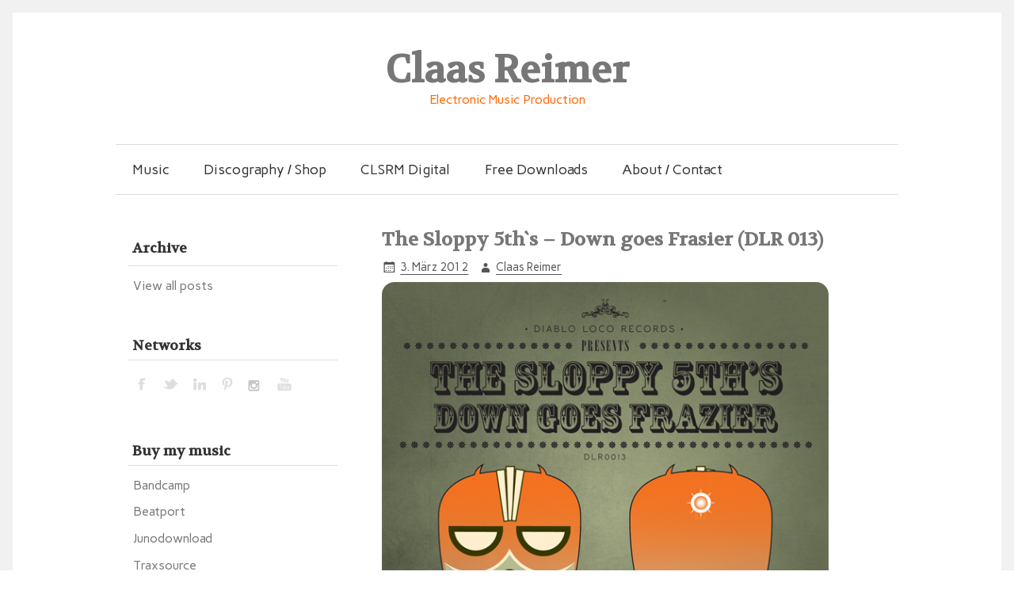

--- FILE ---
content_type: text/html; charset=UTF-8
request_url: https://www.claasroom.de/the-sloppy-5ths-%e2%80%93-down-goes-frazier-claas-reimer-rmx/print/
body_size: 6433
content:
<!DOCTYPE html><html lang="de"><head><meta charset="UTF-8" /><meta name="viewport" content="width=device-width, initial-scale=1"><link media="all" href="https://www.claasroom.de/wp-content/cache/autoptimize/css/autoptimize_5c5b37343916968e212e5e74ec80e991.css" rel="stylesheet"><title>The Sloppy 5th`s &#8211; Down goes Frasier (DLR 013) | Claas Reimer</title><link rel="profile" href="https://gmpg.org/xfn/11" /><link rel="pingback" href="https://www.claasroom.de/xmlrpc.php" /> <!--[if lt IE 9]> <script src="https://www.claasroom.de/wp-content/themes/zeeflow/js/html5.js" type="text/javascript"></script> <![endif]--> <!--noptimize-->
        <script type = "text/javascript">

            // 
            // Get screen dimensions, device pixel ration and set in a cookie.
            // 
            
                            var screen_width = Math.max( screen.width, screen.height );
            
            var devicePixelRatio = window.devicePixelRatio ? window.devicePixelRatio : 1;

            document.cookie = 'resolution=' + screen_width + ',' + devicePixelRatio + '; SameSite=Strict; path=/';

        </script> 
        <!--/noptimize--><meta name='robots' content='max-image-preview:large' /><link rel='dns-prefetch' href='//fonts.googleapis.com' /><link rel="alternate" type="application/rss+xml" title="Claas Reimer &raquo; Feed" href="https://www.claasroom.de/feed/" /><link rel="alternate" title="oEmbed (JSON)" type="application/json+oembed" href="https://www.claasroom.de/wp-json/oembed/1.0/embed?url=https%3A%2F%2Fwww.claasroom.de%2Fthe-sloppy-5ths-%25e2%2580%2593-down-goes-frazier-claas-reimer-rmx%2Fprint%2F" /><link rel="alternate" title="oEmbed (XML)" type="text/xml+oembed" href="https://www.claasroom.de/wp-json/oembed/1.0/embed?url=https%3A%2F%2Fwww.claasroom.de%2Fthe-sloppy-5ths-%25e2%2580%2593-down-goes-frazier-claas-reimer-rmx%2Fprint%2F&#038;format=xml" /><link rel='stylesheet' id='dashicons-css' href='https://www.claasroom.de/wp-includes/css/dashicons.min.css?ver=889f9eae1db27b40c2fb4cdfcf51a66d' type='text/css' media='all' /><link rel='stylesheet' id='themezee_default_font-css' href='//fonts.googleapis.com/css?family=Carme&#038;ver=6.9' type='text/css' media='all' /><link rel='stylesheet' id='themezee_default_title_font-css' href='//fonts.googleapis.com/css?family=Volkhov&#038;ver=6.9' type='text/css' media='all' /> <script type="text/javascript" src="https://www.claasroom.de/wp-includes/js/jquery/jquery.min.js?ver=3.7.1" id="jquery-core-js"></script> <script type="text/javascript" src="https://www.claasroom.de/wp-includes/js/jquery/jquery-migrate.min.js?ver=3.4.1" id="jquery-migrate-js"></script> <script type="text/javascript" src="https://www.claasroom.de/wp-content/plugins/responsive-lightbox/assets/dompurify/purify.min.js?ver=3.1.7" id="dompurify-js"></script> <script type="text/javascript" id="responsive-lightbox-sanitizer-js-before">window.RLG = window.RLG || {}; window.RLG.sanitizeAllowedHosts = ["youtube.com","www.youtube.com","youtu.be","vimeo.com","player.vimeo.com"];
//# sourceURL=responsive-lightbox-sanitizer-js-before</script> <script type="text/javascript" src="https://www.claasroom.de/wp-content/cache/autoptimize/js/autoptimize_single_e35fd128ca447dd5f245aa4cfb8bdc2a.js?ver=2.6.0" id="responsive-lightbox-sanitizer-js"></script> <script type="text/javascript" src="https://www.claasroom.de/wp-content/plugins/responsive-lightbox/assets/swipebox/jquery.swipebox.min.js?ver=1.5.2" id="responsive-lightbox-swipebox-js"></script> <script type="text/javascript" src="https://www.claasroom.de/wp-includes/js/underscore.min.js?ver=1.13.7" id="underscore-js"></script> <script type="text/javascript" src="https://www.claasroom.de/wp-content/plugins/responsive-lightbox/assets/infinitescroll/infinite-scroll.pkgd.min.js?ver=4.0.1" id="responsive-lightbox-infinite-scroll-js"></script> <script type="text/javascript" id="responsive-lightbox-js-before">var rlArgs = {"script":"swipebox","selector":"lightbox","customEvents":"","activeGalleries":true,"animation":true,"hideCloseButtonOnMobile":false,"removeBarsOnMobile":false,"hideBars":true,"hideBarsDelay":5000,"videoMaxWidth":1080,"useSVG":true,"loopAtEnd":false,"woocommerce_gallery":false,"ajaxurl":"https:\/\/www.claasroom.de\/wp-admin\/admin-ajax.php","nonce":"31bdb4a7b9","preview":false,"postId":684,"scriptExtension":false};

//# sourceURL=responsive-lightbox-js-before</script> <script type="text/javascript" src="https://www.claasroom.de/wp-content/cache/autoptimize/js/autoptimize_single_67007b337fb549bca11aa96070e5349a.js?ver=2.6.0" id="responsive-lightbox-js"></script> <script type="text/javascript" src="https://www.claasroom.de/wp-content/cache/autoptimize/js/autoptimize_single_536b5f72305e44d417484567da48cb0f.js?ver=889f9eae1db27b40c2fb4cdfcf51a66d" id="SC_custom-js"></script> <script type="text/javascript" src="https://www.claasroom.de/wp-content/themes/zeeflow/js/jquery.flexslider-min.js?ver=889f9eae1db27b40c2fb4cdfcf51a66d" id="themezee_jquery_flexslider-js"></script> <script type="text/javascript" id="themezee_jquery_frontpage_slider-js-extra">var themezeeSliderParams = {"animation":"slide","speed":"6000"};
//# sourceURL=themezee_jquery_frontpage_slider-js-extra</script> <script type="text/javascript" src="https://www.claasroom.de/wp-content/cache/autoptimize/js/autoptimize_single_15d4d8c2cde5b1deed5a7c7c71922ee1.js?ver=889f9eae1db27b40c2fb4cdfcf51a66d" id="themezee_jquery_frontpage_slider-js"></script> <script type="text/javascript" id="themezee_jquery_load_posts-js-extra">var themezeeLoadPostsParams = {"loadMoreText":"Load More Posts","loadingText":"Loading posts...","noMoreText":"No more posts to load.","startPage":"1","maxPages":"1","nextLink":""};
//# sourceURL=themezee_jquery_load_posts-js-extra</script> <script type="text/javascript" src="https://www.claasroom.de/wp-content/cache/autoptimize/js/autoptimize_single_0940decf107c1e45003bda38a202e17c.js?ver=889f9eae1db27b40c2fb4cdfcf51a66d" id="themezee_jquery_load_posts-js"></script> <script type="text/javascript" id="themezee_jquery_navigation-js-extra">var themezeeNavigationParams = {"menuTitle":"Menu"};
//# sourceURL=themezee_jquery_navigation-js-extra</script> <script type="text/javascript" src="https://www.claasroom.de/wp-content/cache/autoptimize/js/autoptimize_single_39581eea140b0a8952f01a8635ad6ea9.js?ver=889f9eae1db27b40c2fb4cdfcf51a66d" id="themezee_jquery_navigation-js"></script> <script type="text/javascript" id="__ytprefs__-js-extra">var _EPYT_ = {"ajaxurl":"https://www.claasroom.de/wp-admin/admin-ajax.php","security":"68ff67c632","gallery_scrolloffset":"20","eppathtoscripts":"https://www.claasroom.de/wp-content/plugins/youtube-embed-plus/scripts/","eppath":"https://www.claasroom.de/wp-content/plugins/youtube-embed-plus/","epresponsiveselector":"[\"iframe.__youtube_prefs__\",\"iframe[src*='youtube.com']\",\"iframe[src*='youtube-nocookie.com']\",\"iframe[data-ep-src*='youtube.com']\",\"iframe[data-ep-src*='youtube-nocookie.com']\",\"iframe[data-ep-gallerysrc*='youtube.com']\"]","epdovol":"1","version":"14.2.4","evselector":"iframe.__youtube_prefs__[src], iframe[src*=\"youtube.com/embed/\"], iframe[src*=\"youtube-nocookie.com/embed/\"]","ajax_compat":"","maxres_facade":"eager","ytapi_load":"light","pause_others":"","stopMobileBuffer":"1","facade_mode":"","not_live_on_channel":""};
//# sourceURL=__ytprefs__-js-extra</script> <script type="text/javascript" src="https://www.claasroom.de/wp-content/plugins/youtube-embed-plus/scripts/ytprefs.min.js?ver=14.2.4" id="__ytprefs__-js"></script> <script type="text/javascript" src="https://www.claasroom.de/wp-content/plugins/youtube-embed-plus/scripts/jquery.cookie.min.js?ver=14.2.4" id="__jquery_cookie__-js"></script> <link rel="https://api.w.org/" href="https://www.claasroom.de/wp-json/" /><link rel="alternate" title="JSON" type="application/json" href="https://www.claasroom.de/wp-json/wp/v2/media/684" /><link rel="canonical" href="https://www.claasroom.de/the-sloppy-5ths-%e2%80%93-down-goes-frazier-claas-reimer-rmx/print/" /></head><body data-rsssl=1 class="attachment wp-singular attachment-template-default single single-attachment postid-684 attachmentid-684 attachment-jpeg custom-background wp-theme-zeeflow"><div id="wp-page-loader" class="loader-wrap"><div class="spinner"><div class="double-bounce1"></div><div class="double-bounce2"></div></div></div><div id="wrapper" class="hfeed"><header id="header" class="container clearfix" role="banner"><div id="logo"> <a href="https://www.claasroom.de/" title="Claas Reimer" rel="home"><h1 class="site-title">Claas Reimer</h1> </a><h2 class="site-description">Electronic Music Production</h2></div></header><nav id="mainnav" class="container clearfix" role="navigation"><ul id="mainnav-menu" class="menu"><li id="menu-item-764" class="menu-item menu-item-type-post_type menu-item-object-page menu-item-home menu-item-has-children menu-item-764"><a href="https://www.claasroom.de/music/" data-ps2id-api="true">Music</a><ul class="sub-menu"><li id="menu-item-2803" class="menu-item menu-item-type-post_type menu-item-object-page menu-item-2803"><a href="https://www.claasroom.de/max-peak-music/" data-ps2id-api="true">Max Peak</a></li><li id="menu-item-3115" class="menu-item menu-item-type-post_type menu-item-object-page menu-item-3115"><a href="https://www.claasroom.de/wire/" data-ps2id-api="true">Wi:Re</a></li><li id="menu-item-3114" class="menu-item menu-item-type-post_type menu-item-object-page menu-item-3114"><a href="https://www.claasroom.de/flaming-bess/" data-ps2id-api="true">Flaming Bess</a></li><li id="menu-item-801" class="menu-item menu-item-type-post_type menu-item-object-page menu-item-801"><a href="https://www.claasroom.de/licensing/" data-ps2id-api="true">Royalty free music licensing</a></li></ul></li><li id="menu-item-763" class="menu-item menu-item-type-post_type menu-item-object-page menu-item-763"><a href="https://www.claasroom.de/discography/" data-ps2id-api="true">Discography / Shop</a></li><li id="menu-item-4072" class="menu-item menu-item-type-custom menu-item-object-custom menu-item-has-children menu-item-4072"><a href="https://www.claasroom.de/clsrm-digital-label/" data-ps2id-api="true">CLSRM Digital</a><ul class="sub-menu"><li id="menu-item-4563" class="menu-item menu-item-type-post_type menu-item-object-page menu-item-4563"><a href="https://www.claasroom.de/clsrm-digital-label/releases/" data-ps2id-api="true">Releases</a></li><li id="menu-item-4362" class="menu-item menu-item-type-post_type menu-item-object-page menu-item-4362"><a href="https://www.claasroom.de/clsrm-digital-label/artists/" data-ps2id-api="true">Artists</a></li><li id="menu-item-4264" class="menu-item menu-item-type-post_type menu-item-object-page menu-item-4264"><a href="https://www.claasroom.de/clsrm-digital-label/videos/" data-ps2id-api="true">Videos</a></li><li id="menu-item-5054" class="menu-item menu-item-type-custom menu-item-object-custom menu-item-5054"><a href="https://www.claasroom.de/clsrm-digital-label/merchandising/" data-ps2id-api="true">Merchandising</a></li><li id="menu-item-4263" class="menu-item menu-item-type-post_type menu-item-object-page menu-item-4263"><a href="https://www.claasroom.de/clsrm-digital-label/press/" data-ps2id-api="true">Press Kits</a></li></ul></li><li id="menu-item-765" class="menu-item menu-item-type-post_type menu-item-object-page menu-item-765"><a href="https://www.claasroom.de/downloads/" data-ps2id-api="true">Free Downloads</a></li><li id="menu-item-766" class="menu-item menu-item-type-post_type menu-item-object-page menu-item-has-children menu-item-766"><a href="https://www.claasroom.de/about/" data-ps2id-api="true">About / Contact</a><ul class="sub-menu"><li id="menu-item-762" class="menu-item menu-item-type-post_type menu-item-object-page menu-item-762"><a href="https://www.claasroom.de/legal/" data-ps2id-api="true">Legal Notice</a></li><li id="menu-item-3047" class="menu-item menu-item-type-post_type menu-item-object-page menu-item-privacy-policy menu-item-3047"><a rel="privacy-policy" href="https://www.claasroom.de/privacy/" data-ps2id-api="true">Privacy</a></li><li id="menu-item-4640" class="menu-item menu-item-type-post_type menu-item-object-page menu-item-4640"><a href="https://www.claasroom.de/about/cookie-richtlinie-eu/" data-ps2id-api="true">Cookie-Richtlinie (EU)</a></li></ul></li></ul></nav><div id="wrap" class="container"><section id="content" class="primary" role="main"><article id="post-684" class="post-684 attachment type-attachment status-inherit hentry"><h2 class="post-title"><span>The Sloppy 5th`s &#8211; Down goes Frasier (DLR 013)</span></h2><div class="postmeta"> <span class="meta-date"> <a href="https://www.claasroom.de/the-sloppy-5ths-%e2%80%93-down-goes-frazier-claas-reimer-rmx/print/" title="11:02" rel="bookmark"><time datetime="2012-03-03T11:02:22+01:00">3. März 2012</time></a> </span> <span class="meta-author sep"> <a href="https://www.claasroom.de/author/verwaltung/" title="View all posts by Claas Reimer" rel="author">Claas Reimer</a> </span></div><div class="entry clearfix"> <a href="https://www.claasroom.de/wp-content/uploads/2011/12/DIABLOLOCO013.jpg"><img width="591" height="591" src="https://www.claasroom.de/wp-content/uploads/2011/12/DIABLOLOCO013.jpg" class="attachment-full size-full" alt="" decoding="async" fetchpriority="high" srcset="https://www.claasroom.de/wp-content/uploads/2011/12/DIABLOLOCO013.jpg 591w, https://www.claasroom.de/wp-content/uploads/2011/12/DIABLOLOCO013-150x150.jpg 150w, https://www.claasroom.de/wp-content/uploads/2011/12/DIABLOLOCO013-300x300.jpg 300w" sizes="(max-width: 591px) 100vw, 591px" /></a><div id="image-nav" class="clearfix"> <span class="nav-previous"><a href='https://www.claasroom.de/wp-content/uploads/2011/12/lg-diablo-loco.jpg' title="" data-rl_title="" class="rl-gallery-link" data-rl_caption="" data-rel="lightbox-gallery-0">Previous</a></span> <span class="nav-next"></span></div><p class="nav-return"><a href="https://www.claasroom.de/the-sloppy-5ths-%e2%80%93-down-goes-frazier-claas-reimer-rmx/" title="Return to Gallery" rel="gallery"> Return to The Sloppy 5ths – Down goes Frazier (Claas Reimer RMX)</a></p></div></article></section><section id="sidebar" class="secondary clearfix" role="complementary"><aside id="custom_html-2" class="widget_text widget widget_custom_html"><div class="textwidget custom-html-widget"><aside class="widget widget_text"><h3 class="widgettitle">Archive</h3><div class="textwidget"><ul><li> <a href="https://www.claasroom.de/author/verwaltung/" title="View all posts by Claas Reimer" rel="author">View all posts</a></li></ul></div></aside></div></aside><aside id="text-5" class="widget widget_text"><h3 class="widgettitle">Networks</h3><div class="textwidget"><div class="wen-side-socials"><ul class="wen-social-links"><li><a class="wen-side-facebook" href="https://www.facebook.com/claasroom" target="_blank" title="facebook">FACEBOOK</a></li><li><a class="wen-side-twitter" href="https://www.twitter.com/claasroom" target="_blank" title="twitter">TWITTER</a></li><li><a class="wen-side-linkedin" href="https://www.linkedin.com/in/claas-reimer" target="_blank" title="linkedin">LINKEDIN</a></li><li><a class="wen-side-pinterest" href="https://de.pinterest.com/claasroom/" target="_blank" title="pinterest">PINTEREST</a></li><li><a class="wen-side-instagram" href="https://instagram.com/claasroom/" target="_blank" title="instagram">INSTAGRAM</a></li><li><a class="wen-side-youtube" href="https://www.youtube.com/clsrmdigital" target="_blank" title="youtube">YOUTUBE</a></li></ul></div></div></aside><aside id="text-7" class="widget widget_text"><h3 class="widgettitle">Buy my music</h3><div class="textwidget"><ul><li><a href="https://bandcamp.com/search?q=Claas%20Reimer" target="blank">Bandcamp</a></li><li><a href="http://www.beatport.com/artist/claas-reimer/46115" target="blank">Beatport</a></li><li><a href="https://www.junodownload.com/search/?q[all][]=claas+reimer&#038;solrorder=relevancy" target="blank">Junodownload</a></li><li><a href="https://www.traxsource.com/artist/104701/claas-reimer" target="blank">Traxsource</a></li><li><a href="https://itunes.apple.com/de/artist/claas-reimer/id262609188" target="blank">Apple Music</a></li><li><a href="https://amzn.to/2G9QHY4" target="blank">Amazon</a></li><li><a href="https://www.discogs.com/de/artist/122868-Claas-Reimer" target="blank">Discogs</a></li></ul></div></aside></section></div><footer id="footer" class="container clearfix" role="contentinfo"> <a href="https://www.claasroom.de/legal/">Legal Notice</a>   |   <a href="https://www.claasroom.de/privacy/">Privacy</a>   |   Copyright by Claas Reimer </br></br> Buy my music on <a href="https://bandcamp.com/search?q=Claas%20Reimer" rel="noreferrer noopener nofollow" target="_blank">Bandcamp</a>, <a href="http://www.beatport.com/artist/claas-reimer/46115" rel="noreferrer noopener nofollow" target="_blank">Beatport</a>, <a href="https://itunes.apple.com/de/artist/claas-reimer/id262609188" rel="noreferrer noopener nofollow" target="_blank">Apple Music</a>, <a href="https://amzn.to/2G9QHY4" rel="noreferrer noopener nofollow" target="_blank">Amazon</a>, <a href="https://www.junodownload.com/artists/Claas+Reimer/releases/" rel="noreferrer noopener nofollow" target="_blank">Junodownload</a>, <a href="https://www.traxsource.com/artist/104701/claas-reimer" rel="noreferrer noopener nofollow" target="_blank">Traxsource</a>    |     Stream my music on <a href="https://open.spotify.com/artist/00qIz4m1dwTzNCVqSFsbVw?autoplay=true&amp;v=A" rel="noreferrer noopener nofollow" target="_blank">Spotify</a>, <a href="https://music.youtube.com/search?q=claas+reimer" rel="noreferrer noopener nofollow" target="_blank">Youtube Music</a>, <a href="https://www.deezer.com/de/artist/1514903" rel="noreferrer noopener nofollow" target="_blank">Deezer</a>, <a href="https://tidal.com/browse/artist/5004296" rel="noreferrer noopener nofollow" target="_blank">Tidal</a> </br></br> Connect:   <a href="https://www.facebook.com/claasroom" rel="noreferrer noopener nofollow" target="_blank">Facebook</a>   |   <a href="https://www.instagram.com/claasroom/" rel="noreferrer noopener nofollow" target="_blank">Instagram</a>   |   <a href="https://www.twitter.com/claasroom" rel="noreferrer noopener nofollow" target="_blank">Twitter</a>   |   <a href="http://xing.com/profile/Claas_Reimer2" rel="noreferrer noopener nofollow" target="_blank">Xing</a>   |   <a href="https://www.linkedin.com/in/claas-reimer" rel="noreferrer noopener nofollow" target="_blank">LinkedIn</a><div id="credit-link"> <a href="http://themezee.com/themes/zeeflow/">zeeFlow Theme</a></div></footer></div> <script type="speculationrules">{"prefetch":[{"source":"document","where":{"and":[{"href_matches":"/*"},{"not":{"href_matches":["/wp-*.php","/wp-admin/*","/wp-content/uploads/*","/wp-content/*","/wp-content/plugins/*","/wp-content/themes/zeeflow/*","/*\\?(.+)"]}},{"not":{"selector_matches":"a[rel~=\"nofollow\"]"}},{"not":{"selector_matches":".no-prefetch, .no-prefetch a"}}]},"eagerness":"conservative"}]}</script> <script id="wp-page-loading-js">window.addEventListener("load", a => {
                    let e = document.getElementById("wp-page-loader");
                    try {
                        setTimeout(function () {
                            e && e.classList.add("available")
                        },1000)
                    } catch (l) {
                        console.error(l), e && e.classList.add("available")
                    }
                });</script> <noscript><style>.lazyload{display:none;}</style></noscript><script data-noptimize="1">window.lazySizesConfig=window.lazySizesConfig||{};window.lazySizesConfig.loadMode=1;</script><script async data-noptimize="1" src='https://www.claasroom.de/wp-content/plugins/autoptimize/classes/external/js/lazysizes.min.js?ao_version=3.1.14'></script><script type="text/javascript" src="https://www.claasroom.de/wp-includes/js/dist/hooks.min.js?ver=dd5603f07f9220ed27f1" id="wp-hooks-js"></script> <script type="text/javascript" src="https://www.claasroom.de/wp-includes/js/dist/i18n.min.js?ver=c26c3dc7bed366793375" id="wp-i18n-js"></script> <script type="text/javascript" id="wp-i18n-js-after">wp.i18n.setLocaleData( { 'text direction\u0004ltr': [ 'ltr' ] } );
//# sourceURL=wp-i18n-js-after</script> <script type="text/javascript" src="https://www.claasroom.de/wp-content/cache/autoptimize/js/autoptimize_single_96e7dc3f0e8559e4a3f3ca40b17ab9c3.js?ver=6.1.4" id="swv-js"></script> <script type="text/javascript" id="contact-form-7-js-translations">( function( domain, translations ) {
	var localeData = translations.locale_data[ domain ] || translations.locale_data.messages;
	localeData[""].domain = domain;
	wp.i18n.setLocaleData( localeData, domain );
} )( "contact-form-7", {"translation-revision-date":"2025-10-26 03:28:49+0000","generator":"GlotPress\/4.0.3","domain":"messages","locale_data":{"messages":{"":{"domain":"messages","plural-forms":"nplurals=2; plural=n != 1;","lang":"de"},"This contact form is placed in the wrong place.":["Dieses Kontaktformular wurde an der falschen Stelle platziert."],"Error:":["Fehler:"]}},"comment":{"reference":"includes\/js\/index.js"}} );
//# sourceURL=contact-form-7-js-translations</script> <script type="text/javascript" id="contact-form-7-js-before">var wpcf7 = {
    "api": {
        "root": "https:\/\/www.claasroom.de\/wp-json\/",
        "namespace": "contact-form-7\/v1"
    },
    "cached": 1
};
//# sourceURL=contact-form-7-js-before</script> <script type="text/javascript" src="https://www.claasroom.de/wp-content/cache/autoptimize/js/autoptimize_single_2912c657d0592cc532dff73d0d2ce7bb.js?ver=6.1.4" id="contact-form-7-js"></script> <script type="text/javascript" id="page-scroll-to-id-plugin-script-js-extra">var mPS2id_params = {"instances":{"mPS2id_instance_0":{"selector":"a[href*='#']:not([href='#'])","autoSelectorMenuLinks":"true","excludeSelector":"a[href^='#tab-'], a[href^='#tabs-'], a[data-toggle]:not([data-toggle='tooltip']), a[data-slide], a[data-vc-tabs], a[data-vc-accordion], a.screen-reader-text.skip-link","scrollSpeed":800,"autoScrollSpeed":"true","scrollEasing":"easeInOutQuint","scrollingEasing":"easeOutQuint","forceScrollEasing":"false","pageEndSmoothScroll":"true","stopScrollOnUserAction":"false","autoCorrectScroll":"false","autoCorrectScrollExtend":"false","layout":"vertical","offset":0,"dummyOffset":"false","highlightSelector":"","clickedClass":"mPS2id-clicked","targetClass":"mPS2id-target","highlightClass":"mPS2id-highlight","forceSingleHighlight":"false","keepHighlightUntilNext":"false","highlightByNextTarget":"false","appendHash":"false","scrollToHash":"true","scrollToHashForAll":"true","scrollToHashDelay":0,"scrollToHashUseElementData":"true","scrollToHashRemoveUrlHash":"false","disablePluginBelow":0,"adminDisplayWidgetsId":"true","adminTinyMCEbuttons":"true","unbindUnrelatedClickEvents":"false","unbindUnrelatedClickEventsSelector":"","normalizeAnchorPointTargets":"false","encodeLinks":"false"}},"total_instances":"1","shortcode_class":"_ps2id"};
//# sourceURL=page-scroll-to-id-plugin-script-js-extra</script> <script type="text/javascript" src="https://www.claasroom.de/wp-content/plugins/page-scroll-to-id/js/page-scroll-to-id.min.js?ver=1.7.9" id="page-scroll-to-id-plugin-script-js"></script> <script type="text/javascript" src="https://www.claasroom.de/wp-includes/js/jquery/ui/core.min.js?ver=1.13.3" id="jquery-ui-core-js"></script> <script type="text/javascript" src="https://www.claasroom.de/wp-includes/js/jquery/ui/tooltip.min.js?ver=1.13.3" id="jquery-ui-tooltip-js"></script> <script type="text/javascript" id="wpfront-scroll-top-js-extra">var wpfront_scroll_top_data = {"data":{"css":"#wpfront-scroll-top-container{position:fixed;cursor:pointer;z-index:9999;border:none;outline:none;background-color:rgba(0,0,0,0);box-shadow:none;outline-style:none;text-decoration:none;opacity:0;display:none;align-items:center;justify-content:center;margin:0;padding:0}#wpfront-scroll-top-container.show{display:flex;opacity:1}#wpfront-scroll-top-container .sr-only{position:absolute;width:1px;height:1px;padding:0;margin:-1px;overflow:hidden;clip:rect(0,0,0,0);white-space:nowrap;border:0}#wpfront-scroll-top-container .text-holder{padding:3px 10px;-webkit-border-radius:3px;border-radius:3px;-webkit-box-shadow:4px 4px 5px 0px rgba(50,50,50,.5);-moz-box-shadow:4px 4px 5px 0px rgba(50,50,50,.5);box-shadow:4px 4px 5px 0px rgba(50,50,50,.5)}#wpfront-scroll-top-container{right:40px;bottom:40px;}@media screen and (max-width:319px){#wpfront-scroll-top-container{visibility:hidden;}}#wpfront-scroll-top-container img{width:40px;height:40px;}#wpfront-scroll-top-container .text-holder{color:#ffffff;background-color:#000000;width:40px;height:40px;line-height:40px;}#wpfront-scroll-top-container .text-holder:hover{background-color:#000000;}#wpfront-scroll-top-container i{color:#000000;}","html":"\u003Cbutton id=\"wpfront-scroll-top-container\" aria-label=\"\" title=\"\" \u003E\u003Cimg src=\"https://www.claasroom.de/wp-content/plugins/wpfront-scroll-top/includes/assets/icons/116.png\" alt=\"\" title=\"\"\u003E\u003C/button\u003E","data":{"hide_iframe":true,"button_fade_duration":200,"auto_hide":false,"auto_hide_after":2,"scroll_offset":400,"button_opacity":0.8,"button_action":"top","button_action_element_selector":"","button_action_container_selector":"html, body","button_action_element_offset":0,"scroll_duration":400}}};
//# sourceURL=wpfront-scroll-top-js-extra</script> <script type="text/javascript" src="https://www.claasroom.de/wp-content/plugins/wpfront-scroll-top/includes/assets/wpfront-scroll-top.min.js?ver=3.0.1.09211" id="wpfront-scroll-top-js"></script> <script type="text/javascript" src="https://www.claasroom.de/wp-content/cache/autoptimize/js/autoptimize_single_b544a41566826593bf1145e0c4c90d1e.js?ver=1.1" id="wp-gallery-custom-links-js-js"></script> <script type="text/javascript" src="https://www.claasroom.de/wp-content/plugins/youtube-embed-plus/scripts/fitvids.min.js?ver=14.2.4" id="__ytprefsfitvids__-js"></script> </body></html>

--- FILE ---
content_type: text/javascript
request_url: https://www.claasroom.de/wp-content/cache/autoptimize/js/autoptimize_single_15d4d8c2cde5b1deed5a7c7c71922ee1.js?ver=889f9eae1db27b40c2fb4cdfcf51a66d
body_size: -82
content:
/*! jQuery slider.js
  Setup of the Frontpage Slider based on the FlexSlider plugin (jquery.flexslider-min.js)
  Author: Thomas W (themezee.com)
*/
jQuery(document).ready(function($){$("#frontpage-slider").flexslider({animation:themezeeSliderParams.animation,slideshowSpeed:themezeeSliderParams.speed,namespace:"zeeflex-",selector:".zeeslides > li",smoothHeight:true});});

--- FILE ---
content_type: text/javascript
request_url: https://www.claasroom.de/wp-content/cache/autoptimize/js/autoptimize_single_536b5f72305e44d417484567da48cb0f.js?ver=889f9eae1db27b40c2fb4cdfcf51a66d
body_size: -100
content:
jQuery(function(){jQuery('.wen-side-socials ul.wen-social-links li a').tooltip({position:{my:"center bottom-5",at:"center top",using:function(position,feedback){jQuery(this).css(position);jQuery("<div class='arrow-wrap'>").addClass("arrow").addClass(feedback.vertical).addClass(feedback.horizontal).appendTo(this);}}});});